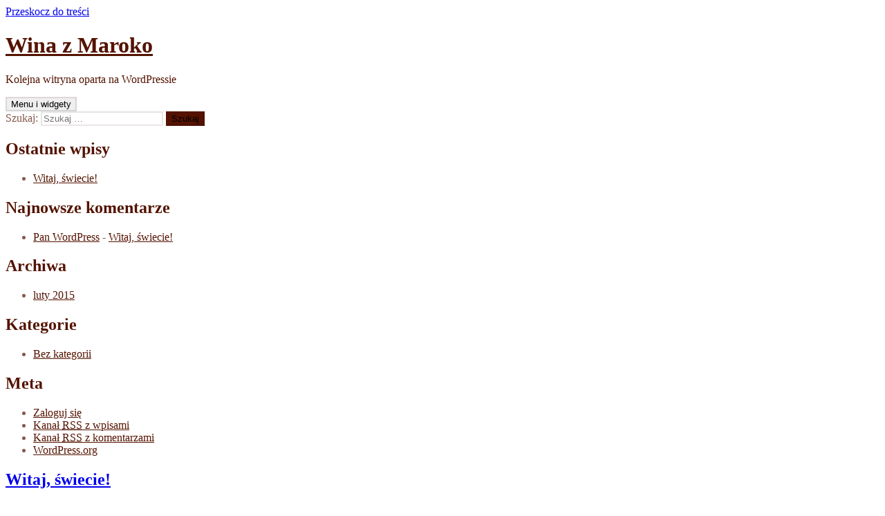

--- FILE ---
content_type: text/html; charset=UTF-8
request_url: http://anon.pl/
body_size: 2959
content:
<!DOCTYPE html>
<html lang="pl-PL" class="no-js">
<head>
	<meta charset="UTF-8">
	<meta name="viewport" content="width=device-width">
	<link rel="profile" href="http://gmpg.org/xfn/11">
	<link rel="pingback" href="http://marokowina.com/xmlrpc.php">
	<!--[if lt IE 9]>
	<script src="http://marokowina.com/wp-content/themes/twentyfifteen/js/html5.js"></script>
	<![endif]-->
	<script>(function(){document.documentElement.className='js'})();</script>
	<title>Wina z Maroko | Kolejna witryna oparta na WordPressie</title>
<link rel="alternate" type="application/rss+xml" title="Wina z Maroko &raquo; Kanał z wpisami" href="http://marokowina.com/?feed=rss2" />
<link rel="alternate" type="application/rss+xml" title="Wina z Maroko &raquo; Kanał z komentarzami" href="http://marokowina.com/?feed=comments-rss2" />
<link rel='stylesheet' id='twentyfifteen-fonts-css'  href='//fonts.googleapis.com/css?family=Noto+Sans%3A400italic%2C700italic%2C400%2C700%7CNoto+Serif%3A400italic%2C700italic%2C400%2C700%7CInconsolata%3A400%2C700&#038;subset=latin%2Clatin-ext' type='text/css' media='all' />
<link rel='stylesheet' id='genericons-css'  href='http://marokowina.com/wp-content/themes/twentyfifteen/genericons/genericons.css?ver=3.2' type='text/css' media='all' />
<link rel='stylesheet' id='twentyfifteen-style-css'  href='http://marokowina.com/wp-content/themes/twentyfifteen/style.css?ver=4.1.41' type='text/css' media='all' />
<style id='twentyfifteen-style-inline-css' type='text/css'>

		/* Custom Sidebar Text Color */
		.site-title a,
		.site-description,
		.secondary-toggle:before {
			color: #541300;
		}

		.site-title a:hover,
		.site-title a:focus {
			color: #541300; /* Fallback for IE7 and IE8 */
			color: rgba( 84, 19, 0, 0.7);
		}

		.secondary-toggle {
			border-color: #541300; /* Fallback for IE7 and IE8 */
			border-color: rgba( 84, 19, 0, 0.1);
		}

		.secondary-toggle:hover,
		.secondary-toggle:focus {
			border-color: #541300; /* Fallback for IE7 and IE8 */
			border-color: rgba( 84, 19, 0, 0.3);
		}

		.site-title a {
			outline-color: #541300; /* Fallback for IE7 and IE8 */
			outline-color: rgba( 84, 19, 0, 0.3);
		}

		@media screen and (min-width: 59.6875em) {
			.secondary a,
			.dropdown-toggle:after,
			.widget-title,
			.widget blockquote cite,
			.widget blockquote small {
				color: #541300;
			}

			.widget button,
			.widget input[type="button"],
			.widget input[type="reset"],
			.widget input[type="submit"],
			.widget_calendar tbody a {
				background-color: #541300;
			}

			.textwidget a {
				border-color: #541300;
			}

			.secondary a:hover,
			.secondary a:focus,
			.main-navigation .menu-item-description,
			.widget,
			.widget blockquote,
			.widget .wp-caption-text,
			.widget .gallery-caption {
				color: rgba( 84, 19, 0, 0.7);
			}

			.widget button:hover,
			.widget button:focus,
			.widget input[type="button"]:hover,
			.widget input[type="button"]:focus,
			.widget input[type="reset"]:hover,
			.widget input[type="reset"]:focus,
			.widget input[type="submit"]:hover,
			.widget input[type="submit"]:focus,
			.widget_calendar tbody a:hover,
			.widget_calendar tbody a:focus {
				background-color: rgba( 84, 19, 0, 0.7);
			}

			.widget blockquote {
				border-color: rgba( 84, 19, 0, 0.7);
			}

			.main-navigation ul,
			.main-navigation li,
			.secondary-toggle,
			.widget input,
			.widget textarea,
			.widget table,
			.widget th,
			.widget td,
			.widget pre,
			.widget li,
			.widget_categories .children,
			.widget_nav_menu .sub-menu,
			.widget_pages .children,
			.widget abbr[title] {
				border-color: rgba( 84, 19, 0, 0.1);
			}

			.dropdown-toggle:hover,
			.dropdown-toggle:focus,
			.widget hr {
				background-color: rgba( 84, 19, 0, 0.1);
			}

			.widget input:focus,
			.widget textarea:focus {
				border-color: rgba( 84, 19, 0, 0.3);
			}

			.sidebar a:focus,
			.dropdown-toggle:focus {
				outline-color: rgba( 84, 19, 0, 0.3);
			}
		}
	
</style>
<!--[if lt IE 9]>
<link rel='stylesheet' id='twentyfifteen-ie-css'  href='http://marokowina.com/wp-content/themes/twentyfifteen/css/ie.css?ver=20141010' type='text/css' media='all' />
<![endif]-->
<!--[if lt IE 8]>
<link rel='stylesheet' id='twentyfifteen-ie7-css'  href='http://marokowina.com/wp-content/themes/twentyfifteen/css/ie7.css?ver=20141010' type='text/css' media='all' />
<![endif]-->
<script type='text/javascript' src='http://marokowina.com/wp-includes/js/jquery/jquery.js?ver=1.11.1'></script>
<script type='text/javascript' src='http://marokowina.com/wp-includes/js/jquery/jquery-migrate.min.js?ver=1.2.1'></script>
<link rel="EditURI" type="application/rsd+xml" title="RSD" href="http://marokowina.com/xmlrpc.php?rsd" />
<link rel="wlwmanifest" type="application/wlwmanifest+xml" href="http://marokowina.com/wp-includes/wlwmanifest.xml" /> 
<meta name="generator" content="WordPress 4.1.41" />
	<style type="text/css">.recentcomments a{display:inline !important;padding:0 !important;margin:0 !important;}</style>
</head>

<body class="home blog">
<div id="page" class="hfeed site">
	<a class="skip-link screen-reader-text" href="#content">Przeskocz do treści</a>

	<div id="sidebar" class="sidebar">
		<header id="masthead" class="site-header" role="banner">
			<div class="site-branding">
										<h1 class="site-title"><a href="http://marokowina.com/" rel="home">Wina z Maroko</a></h1>
											<p class="site-description">Kolejna witryna oparta na WordPressie</p>
									<button class="secondary-toggle">Menu i widgety</button>
			</div><!-- .site-branding -->
		</header><!-- .site-header -->

			<div id="secondary" class="secondary">

		
		
					<div id="widget-area" class="widget-area" role="complementary">
				<aside id="search-2" class="widget widget_search"><form role="search" method="get" class="search-form" action="http://marokowina.com/">
				<label>
					<span class="screen-reader-text">Szukaj:</span>
					<input type="search" class="search-field" placeholder="Szukaj &hellip;" value="" name="s" title="Szukaj:" />
				</label>
				<input type="submit" class="search-submit screen-reader-text" value="Szukaj" />
			</form></aside>		<aside id="recent-posts-2" class="widget widget_recent_entries">		<h2 class="widget-title">Ostatnie wpisy</h2>		<ul>
					<li>
				<a href="http://marokowina.com/?p=1">Witaj, świecie!</a>
						</li>
				</ul>
		</aside><aside id="recent-comments-2" class="widget widget_recent_comments"><h2 class="widget-title">Najnowsze komentarze</h2><ul id="recentcomments"><li class="recentcomments"><span class="comment-author-link"><a href='https://wordpress.org/' rel='external nofollow' class='url'>Pan WordPress</a></span> - <a href="http://marokowina.com/?p=1#comment-1">Witaj, świecie!</a></li></ul></aside><aside id="archives-2" class="widget widget_archive"><h2 class="widget-title">Archiwa</h2>		<ul>
	<li><a href='http://marokowina.com/?m=201502'>luty 2015</a></li>
		</ul>
</aside><aside id="categories-2" class="widget widget_categories"><h2 class="widget-title">Kategorie</h2>		<ul>
	<li class="cat-item cat-item-1"><a href="http://marokowina.com/?cat=1" >Bez kategorii</a>
</li>
		</ul>
</aside><aside id="meta-2" class="widget widget_meta"><h2 class="widget-title">Meta</h2>			<ul>
						<li><a href="http://marokowina.com/wp-login.php">Zaloguj się</a></li>
			<li><a href="http://marokowina.com/?feed=rss2">Kanał <abbr title="Really Simple Syndication">RSS</abbr> z wpisami</a></li>
			<li><a href="http://marokowina.com/?feed=comments-rss2">Kanał <abbr title="Really Simple Syndication">RSS</abbr> z komentarzami</a></li>
<li><a href="https://pl.wordpress.org/" title="Ta strona jest oparta na WordPressie &mdash; nowoczesnej, semantycznej, osobistej platformie publikacyjnej.">WordPress.org</a></li>			</ul>
</aside>			</div><!-- .widget-area -->
		
	</div><!-- .secondary -->

	</div><!-- .sidebar -->

	<div id="content" class="site-content">

	<div id="primary" class="content-area">
		<main id="main" class="site-main" role="main">

		
			
			
<article id="post-1" class="post-1 post type-post status-publish format-standard hentry category-bez-kategorii">
	
	<header class="entry-header">
		<h2 class="entry-title"><a href="http://marokowina.com/?p=1" rel="bookmark">Witaj, świecie!</a></h2>	</header><!-- .entry-header -->

	<div class="entry-content">
		<p>Witaj w WordPressie. To jest Twój pierwszy wpis. Zmodyfikuj go lub usuń, a następnie rozpocznij blogowanie!</p>
	</div><!-- .entry-content -->

	
	<footer class="entry-footer">
		<span class="posted-on"><span class="screen-reader-text">Opublikowano </span><a href="http://marokowina.com/?p=1" rel="bookmark"><time class="entry-date published updated" datetime="2015-02-26T21:57:08+00:00">26 luty 2015</time></a></span><span class="comments-link"><a href="http://marokowina.com/?p=1#comments" title="Skomentuj &#8222;Witaj, świecie!&#8221;">1 komentarz</a></span>			</footer><!-- .entry-footer -->

</article><!-- #post-## -->

		</main><!-- .site-main -->
	</div><!-- .content-area -->


	</div><!-- .site-content -->

	<footer id="colophon" class="site-footer" role="contentinfo">
		<div class="site-info">
						<a href="https://pl.wordpress.org/">Dumnie wspierane przez WordPressa</a>
		</div><!-- .site-info -->
	</footer><!-- .site-footer -->

</div><!-- .site -->

<script type='text/javascript' src='http://marokowina.com/wp-content/themes/twentyfifteen/js/skip-link-focus-fix.js?ver=20141010'></script>
<script type='text/javascript'>
/* <![CDATA[ */
var screenReaderText = {"expand":"<span class=\"screen-reader-text\">rozwi\u0144 menu potomne<\/span>","collapse":"<span class=\"screen-reader-text\">zwi\u0144 menu potomne<\/span>"};
/* ]]> */
</script>
<script type='text/javascript' src='http://marokowina.com/wp-content/themes/twentyfifteen/js/functions.js?ver=20141212'></script>

</body>
</html>
